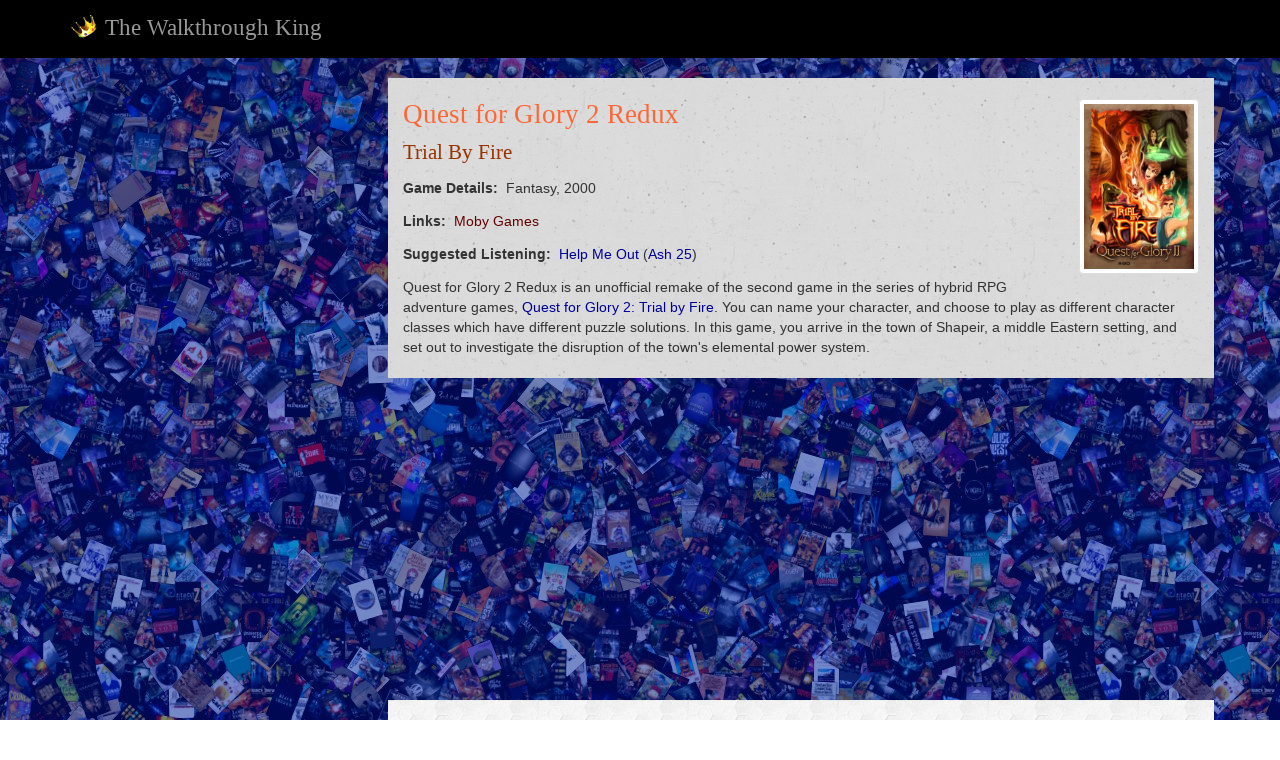

--- FILE ---
content_type: text/html; charset=utf-8
request_url: https://www.walkthroughking.com/text/questforglory2redux.aspx
body_size: 1532
content:

<!DOCTYPE html>
<html lang="en"><!-- InstanceBegin template="/templates/main.dwt" codeOutsideHTMLIsLocked="false" -->
<head>
<title>Quest for Glory 2 Redux : The Walkthrough King</title>
<meta charset="UTF-8">
<meta name="author" content="Ashley Bennett">
<meta name="viewport" content="width=device-width, initial-scale=1.0">
<meta name="description" content="An original walkthrough for the game Quest for Glory 2 Redux, brought to you exclusively by The Walkthrough King">
<link rel="stylesheet" href="/css/bootstrap.min.css">
<link rel="stylesheet" href="/css/walkthrough.css">
<link rel="shortcut icon" href="/favicon.ico">
<link rel="canonical" href="https://www.walkthroughking.com/text/questforglory2redux.aspx">
<script data-ad-client="ca-pub-3269843767100313" async src="https://pagead2.googlesyndication.com/pagead/js/adsbygoogle.js"></script>
<script async src="https://fundingchoicesmessages.google.com/i/pub-3269843767100313?ers=1" nonce="3-l4VaMc4Ncig06XdQ755Q"></script><script nonce="3-l4VaMc4Ncig06XdQ755Q">(function() {function signalGooglefcPresent() {if (!window.frames['googlefcPresent']) {if (document.body) {const iframe = document.createElement('iframe'); iframe.style = 'width: 0; height: 0; border: none; z-index: -1000; left: -1000px; top: -1000px;'; iframe.style.display = 'none'; iframe.name = 'googlefcPresent'; document.body.appendChild(iframe);} else {setTimeout(signalGooglefcPresent, 0);}}}signalGooglefcPresent();})();</script>
</head>
<body>
<nav class="navbar navbar-inverse navbar-static-top wk-navbar">
  <div class="container">
    <div class="navbar-header"><a class="navbar-brand" href="/index.aspx"><img src="/pictures/icon.png" width="30" height="30" alt="The Walkthrough King" title="The Walkthrough King">The Walkthrough King</a>
    </div>
  </div>
</nav>
<div class="container wk-container">
  <div class="row">
    <div id="divsidebar" class="col-md-3 hidden-print hidden-sm hidden-xs" role="complementary">
      
      <div id="divadsidebar" class="wk-advert-responsive"> 
        <script async src="//pagead2.googlesyndication.com/pagead/js/adsbygoogle.js"></script> 
        <ins class="adsbygoogle" style="display:block" data-ad-client="ca-pub-3269843767100313" data-ad-slot="2107338584" data-ad-format="auto"></ins> 
        <script>(adsbygoogle = window.adsbygoogle || []).push({});</script> 
      </div>
    </div>
    <div id="divmain" class="col-md-9" role="main">
      <div class="wk-stats">
        <div id="divgameheading">
          <h1><img src="/covers/questforglory2redux.jpg" class="img-thumbnail wk-cover" width="150" height="225" alt="Quest for Glory 2 Redux" title="Quest for Glory 2 Redux" />Quest for Glory 2 Redux</h1>
          <p class="wk-subtitle">Trial By Fire</p>
          <p><strong>Game Details:</strong> &nbsp;Fantasy, 2000</p>
          <p><strong>Links:</strong> &nbsp;<a href="https://www.mobygames.com/game/35907" target="_blank">Moby Games</a></p>
          <p><strong>Suggested Listening:</strong> &nbsp;<a href="https://artists.landr.com/055120446818" class="blue" target="_blank">Help Me Out</a> (<a href="https://www.instagram.com/ash25music/" class="blue" target="_blank">Ash 25</a>)</p>
        </div>
        <div id="divgameintro"> <!-- InstanceBeginEditable name="gameintro" -->Quest for Glory 2 Redux is an unofficial remake of the second game in the series of hybrid RPG adventure games, <a href="/text/questforglory2.aspx">Quest for Glory 2: Trial by Fire</a>. You can name your character, and choose to play as different character classes which have different puzzle solutions. In this game, you arrive in the town of Shapeir, a middle Eastern setting, and set out to investigate the disruption of the town's elemental power system.<!-- InstanceEndEditable --> </div>
        <br class="clear" />
      </div>
      <div id="divadheader" class="wk-admain hidden-print">
        <div class="wk-advert-main"> 
          <script async src="//pagead2.googlesyndication.com/pagead/js/adsbygoogle.js"></script> 
          <ins class="adsbygoogle" style="display:block" data-ad-client="ca-pub-3269843767100313" data-ad-slot="1958099389" data-ad-format="auto"></ins> 
          <script>(adsbygoogle = window.adsbygoogle || []).push({});</script> 
        </div>
      </div>
      <div class="wk-main">
        <div id="divwalkthrough">
          <h2>Coming Soon</h2>
          <p>This walkthrough is planned for a future date. Please check back again for updates.</p>
          <p>&nbsp;</p>
          <p>&nbsp;</p>
          <p>&nbsp;</p>
          <p>&nbsp;</p>
          <p>&nbsp;</p>
        </div>
      </div>
      
      <div class="wk-footer">
        <p>These walkthroughs may not be published or reproduced in any format without the author's prior written consent. All game titles, art and character references remain the copyright of their respective holders. <a href="/privacy.aspx"><strong>View our Privacy Policy</strong></a>.</p>
      </div>
    </div>
  </div>
</div>
</body>
<!-- InstanceEnd --></html>

--- FILE ---
content_type: text/html; charset=utf-8
request_url: https://www.google.com/recaptcha/api2/aframe
body_size: 267
content:
<!DOCTYPE HTML><html><head><meta http-equiv="content-type" content="text/html; charset=UTF-8"></head><body><script nonce="mwsCHhENgblXD5_mUWSTcQ">/** Anti-fraud and anti-abuse applications only. See google.com/recaptcha */ try{var clients={'sodar':'https://pagead2.googlesyndication.com/pagead/sodar?'};window.addEventListener("message",function(a){try{if(a.source===window.parent){var b=JSON.parse(a.data);var c=clients[b['id']];if(c){var d=document.createElement('img');d.src=c+b['params']+'&rc='+(localStorage.getItem("rc::a")?sessionStorage.getItem("rc::b"):"");window.document.body.appendChild(d);sessionStorage.setItem("rc::e",parseInt(sessionStorage.getItem("rc::e")||0)+1);localStorage.setItem("rc::h",'1769727405212');}}}catch(b){}});window.parent.postMessage("_grecaptcha_ready", "*");}catch(b){}</script></body></html>

--- FILE ---
content_type: text/css
request_url: https://www.walkthroughking.com/css/walkthrough.css
body_size: 3319
content:
/**********************/
/* MAIN FONT SETTINGS */
/**********************/

body   { background-image: url(/pictures/background.jpg); }
h1     { color: #FF6633; font: 25px 'Didot', serif; margin-bottom: 10px; }
h2     { color: #000099; font: 25px 'Didot', serif; }
h3     { color: #990000; font: 19px 'Didot', serif; }
h4     { color: #000000; font: 17px 'Didot', serif; }
h5     { color: #FF6633; font: 15px 'Didot', serif; }
h6     { color: #FF6633; font: 13px 'Didot', serif; }

p, div { font-family: 'Verdana', sans-serif; }
p      { margin-top: 10px !important; margin-bottom: 13px !important; }

.wk-akatitle  { margin: 0px 0px 20px 0px; font: 21px 'Didot', serif; color: #550099; }
.wk-subtitle  { margin: 0px 0px 20px 0px; font: 21px 'Didot', serif; color: #993300; }
.wordcount    { font-size: 9px; color: #6699AA; }
.achieve      { font-size: 9px; }

.wk-cover         { display: block; width: 80px; margin-left: 10px; margin-bottom: 10px; float: right; }
.wk-logomain      { display: none; margin-left: 10px; margin-bottom: 10px; float: right; }
.wk-logosmall     { display: block; margin-left: 10px; margin-bottom: 10px; float: right; }
.wk-aboutmain     { display: none; }

.wk-index h2      { margin: 0px; padding-top: 15px; padding-bottom: 5px; }
.wk-indexlist     { margin: 0px; padding-left: 20px; padding-top: 5px; padding-bottom: 5px; }
.wk-about h2      { margin: 0px; padding-top: 15px; padding-bottom: 5px; }
.wk-auditlist     { margin: 0px; padding-left: 20px; padding-top: 10px; }

.wk-indexlist li  { margin-top: 7px; }
.wk-auditlist li  { margin-top: 7px; }

.wk-steam         { color: #006600; font-weight: bold; }
.wk-steam:before  { content: "\e124"; color: #D0A91C; font-family: 'Glyphicons Halflings'; font-size: 12px; padding-right: 2px; }

.wk-steam-broken         { color: #006600; font-weight: bold; }
.wk-steam-broken:before  { content: "\e124"; color: #B7222A; font-family: 'Glyphicons Halflings'; font-size: 12px; padding-right: 2px; }

.clear      { clear: both; }
.bold       { font-weight: bold; }
.nocolbreak { -webkit-column-break-inside: avoid; page-break-inside: avoid; break-inside: avoid; }

/***********************/
/* BOOTSTRAP OVERRIDES */
/***********************/

blockquote   { border-left-color: #FF6633; border-left-style: dotted; border-left-width: 3px; padding-top: 0px; margin-top: 20px; padding-bottom: 0px; }
blockquote p { font-size: 14px; line-height: 1.428571429; }

.navbar-right             { font: 23px 'Didot', serif; }
.navbar-brand             { margin-top: 2px; font: 23px 'Didot', serif; }
.navbar-brand > img       { margin-right: 5px; margin-bottom: 5px; }
.navbar-inverse           { background-color: #000000; border-color: #000000; }

.wk-main      { margin: 0px 0px 20px 0px; padding: 1px 15px 1px 15px; background-image: url(/pictures/backmain.png); }
.wk-main p,ul { margin-bottom: 1.2em; }

.wk-index     { margin: 0px 0px 20px 0px; padding: 1px 15px 10px 15px; background-image: url(/pictures/backmain.png); }
.wk-about     { margin: 0px 0px 20px 0px; padding: 12px 15px 10px 15px; background-image: url(/pictures/backmain.png); }
.wk-footer    { margin: 0px 0px 20px 0px; padding: 12px 15px 1px 15px; background-image: url(/pictures/backnav.png); }
.wk-header    { margin: 0px 0px 20px 0px; padding: 12px 15px 1px 15px; background-image: url(/pictures/backnav.png); }
.wk-stats     { margin: 0px 0px 20px 0px; padding: 1px 15px 1px 15px; background-image: url(/pictures/backnav.png); }
.wk-sidenav   { margin: 0px 0px 20px 0px; padding: 10px 0px 10px 0px; text-shadow: 0 1px 0 #fff; background-image: url(/pictures/backnav.png); }
.wk-admain    { min-height: 260px !important; margin: 0px 0px 20px 0px; padding: 1px 15px 1px 15px; text-align: center; }

.wk-advert             { margin: 0px 0px 20px 0px; padding: 0px; }
.wk-advert-responsive  { margin: 0px 0px 20px 0px; padding: 0px; }
.wk-advert-skyscraper  { margin: 0px 0px 20px 0px; padding: 0px; }
.wk-advert-main        { min-height: 260px; }

@media screen and (min-width: 768px) {
  #divsidebar        { padding-left: 11px !important; padding-right: 11px !important; }
  #divmain           { padding-left: 11px !important; padding-right: 11px !important; }
  #divcolumns        { column-count: 2; }
  
  .wk-cover          { display: block; width: 120px; }
  .wk-logomain       { display: none; }
  .wk-logosmall      { display: block; }
  .wk-aboutmain      { display: block; }
}

@media screen and (min-width: 992px) {
  h1     { color: #FF6633; font: 27px 'Didot', serif; margin-bottom: 10px; }
  h2     { color: #000099; font: 27px 'Didot', serif; }
  h3     { color: #990000; font: 21px 'Didot', serif; }
  h4     { color: #000000; font: 19px 'Didot', serif; }
  h5     { color: #FF6633; font: 17px 'Didot', serif; }
  h6     { color: #FF6633; font: 15px 'Didot', serif; }

  #divsidebar        { min-width: 322px !important; max-width: 322px !important; }
  #divmain           { min-width: 648px !important; max-width: 626px !important; }

  .wk-logomain       { display: block; }
  .wk-logosmall      { display: none; }
  .wk-indexlist li   { margin-top: 3px; }
  .wk-auditlist li   { margin-top: 3px; }
}

@media screen and (min-width: 1200px) {
  #divsidebar        { min-width: 322px !important; max-width: 322px !important; }
  #divmain           { min-width: 848px !important; max-width: 834px !important; }
  #divcolumns        { column-count: 3; }

  .wk-indexlist li   { margin-top: 1px; }
  .wk-auditlist li   { margin-top: 1px; }
}

/*********/
/* GRIDS */
/*********/

.wk-grids            { zoom: 1; }
.wk-grids:before     { content: ""; display: table; }
.wk-grids:after      { content: ""; display: table; clear: both; margin-bottom: 12px; }

.wk-grids-m          { zoom: 1; }
.wk-grids-m:before   { content: ""; display: table; }
.wk-grids-m:after    { content: ""; display: table; clear: both; margin-bottom: 12px; }

.wk-grids-s          { zoom: 1; }
.wk-grids-s:before   { content: ""; display: table; }
.wk-grids-s:after    { content: ""; display: table; clear: both; margin-bottom: 12px; }

.wk-grids-np         { zoom: 1; }
.wk-grids-np:before  { content: ""; display: table; }
.wk-grids-np:after   { content: ""; display: table; clear: both; margin-bottom: 12px; }

.wk-grids-nps        { zoom: 1; }
.wk-grids-nps:before { content: ""; display: table; }
.wk-grids-nps:after  { content: ""; display: table; clear: both; margin-bottom: 12px; }

.wk-grids-npm        { zoom: 1; }
.wk-grids-npm:before { content: ""; display: table; }
.wk-grids-npm:after  { content: ""; display: table; clear: both; margin-bottom: 12px; }

.wk-grids-npt        { zoom: 1; }
.wk-grids-npt:before { content: ""; display: table; }
.wk-grids-npt:after  { content: ""; display: table; clear: both; margin-bottom: 12px; }

.wk-col-tile-quar                  { width: 8px; float: left; }
.wk-col-tile-half                  { width: 16px; float: left; }
.wk-col-tile                       { width: 32px; float: left; }
.wk-col-tile-onehalf               { width: 48px; float: left; }
.wk-col-tile-double                { width: 64px; float: left; }
.wk-col-tile-twohalf               { width: 80px; float: left; }
.wk-col-tile-triple                { width: 96px; float: left; }
.wk-col-tile-quad                  { width: 128px; float: left; }

.wk-grids-m .wk-col-tile-quar      { width: 6px; float: left; }
.wk-grids-m .wk-col-tile-half      { width: 12px; float: left; }
.wk-grids-m .wk-col-tile           { width: 24px; float: left; }
.wk-grids-m .wk-col-tile-onehalf   { width: 36px; float: left; }
.wk-grids-m .wk-col-tile-double    { width: 48px; float: left; }
.wk-grids-m .wk-col-tile-twohalf   { width: 60px; float: left; }
.wk-grids-m .wk-col-tile-triple    { width: 72px; float: left; }
.wk-grids-m .wk-col-tile-quad      { width: 96px; float: left; }

.wk-grids-s .wk-col-tile-quar      { width: 4px; float: left; }
.wk-grids-s .wk-col-tile-half      { width: 8px; float: left; }
.wk-grids-s .wk-col-tile           { width: 16px; float: left; }
.wk-grids-s .wk-col-tile-onehalf   { width: 24px; float: left; }
.wk-grids-s .wk-col-tile-double    { width: 32px; float: left; }
.wk-grids-s .wk-col-tile-twohalf   { width: 40px; float: left; }
.wk-grids-s .wk-col-tile-triple    { width: 48px; float: left; }
.wk-grids-s .wk-col-tile-quad      { width: 64px; float: left; }

.wk-grids-np .wk-col-tile-quar     { width: 8px; float: left; }
.wk-grids-np .wk-col-tile-half     { width: 16px; float: left; }
.wk-grids-np .wk-col-tile          { width: 32px; float: left; }
.wk-grids-np .wk-col-tile-onehalf  { width: 48px; float: left; }
.wk-grids-np .wk-col-tile-double   { width: 64px; float: left; }
.wk-grids-np .wk-col-tile-twohalf  { width: 80px; float: left; }
.wk-grids-np .wk-col-tile-triple   { width: 96px; float: left; }
.wk-grids-np .wk-col-tile-quad     { width: 128px; float: left; }

.wk-grids-npm .wk-col-tile-quar     { width: 6px; float: left; }
.wk-grids-npm .wk-col-tile-half     { width: 12px; float: left; }
.wk-grids-npm .wk-col-tile          { width: 24px; float: left; }
.wk-grids-npm .wk-col-tile-onehalf  { width: 36px; float: left; }
.wk-grids-npm .wk-col-tile-double   { width: 48px; float: left; }
.wk-grids-npm .wk-col-tile-twohalf  { width: 60px; float: left; }
.wk-grids-npm .wk-col-tile-triple   { width: 72px; float: left; }
.wk-grids-npm .wk-col-tile-quad     { width: 96px; float: left; }

.wk-grids-nps .wk-col-tile-quar    { width: 4px; float: left; }
.wk-grids-nps .wk-col-tile-half    { width: 8px; float: left; }
.wk-grids-nps .wk-col-tile         { width: 16px; float: left; }
.wk-grids-nps .wk-col-tile-onehalf { width: 24px; float: left; }
.wk-grids-nps .wk-col-tile-double  { width: 32px; float: left; }
.wk-grids-nps .wk-col-tile-twohalf { width: 40px; float: left; }
.wk-grids-nps .wk-col-tile-triple  { width: 48px; float: left; }
.wk-grids-nps .wk-col-tile-quad    { width: 64px; float: left; }

.wk-grids-npt .wk-col-tile-quar    { width: 2px; float: left; }
.wk-grids-npt .wk-col-tile-half    { width: 4px; float: left; }
.wk-grids-npt .wk-col-tile         { width: 8px; float: left; }
.wk-grids-npt .wk-col-tile-onehalf { width: 12px; float: left; }
.wk-grids-npt .wk-col-tile-double  { width: 16px; float: left; }
.wk-grids-npt .wk-col-tile-twohalf { width: 20px; float: left; }
.wk-grids-npt .wk-col-tile-triple  { width: 24px; float: left; }
.wk-grids-npt .wk-col-tile-quad    { width: 32px; float: left; }

.wk-row-tile           { clear: both; }

.wk-tile               { width: 30px; height: 30px; margin: 1px; float: left; text-align: center; line-height: 30px; }
.wk-grids-m .wk-tile   { width: 22px; height: 22px; margin: 1px; float: left; text-align: center; line-height: 22px; }
.wk-grids-s .wk-tile   { width: 14px; height: 14px; margin: 1px; float: left; text-align: center; line-height: 14px; }
.wk-grids-np .wk-tile  { width: 32px; height: 32px; margin: 0px; float: left; text-align: center; line-height: 32px; }
.wk-grids-npm .wk-tile { width: 24px; height: 24px; margin: 0px; float: left; text-align: center; line-height: 24px; }
.wk-grids-nps .wk-tile { width: 16px; height: 16px; margin: 0px; float: left; text-align: center; line-height: 16px; }
.wk-grids-npt .wk-tile { width: 8px; height: 8px; margin: 0px; float: left; text-align: center; line-height: 8px; }

.wk-tile-beige    { border: 1px solid #000000; background-color: #CC9922; }
.wk-tile-black    { border: 1px solid #000000; background-color: #333333; }
.wk-tile-blue     { border: 1px solid #000000; background-color: #3399FF; }
.wk-tile-bluegrey { border: 1px solid #000000; background-color: #BBCCFF; }
.wk-tile-brown    { border: 1px solid #000000; background-color: #996611; }
.wk-tile-clear    { border: 1px solid #000000; }
.wk-tile-cream    { border: 1px solid #000000; background-color: #FFFFAA; }
.wk-tile-cyan     { border: 1px solid #000000; background-color: #00DDDD; }
.wk-tile-dkgreen  { border: 1px solid #000000; background-color: #006600; }
.wk-tile-dkorange { border: 1px solid #000000; background-color: #884400; }
.wk-tile-dkpink   { border: 1px solid #000000; background-color: #CC0088; }
.wk-tile-dkteal   { border: 1px solid #000000; background-color: #005555; }
.wk-tile-gold     { border: 1px solid #000000; background-color: #EECC00; }
.wk-tile-green    { border: 1px solid #000000; background-color: #339933; }
.wk-tile-grey     { border: 1px solid #000000; background-color: #AAAAAA; }
.wk-tile-grngrey  { border: 1px solid #000000; background-color: #99BB99; }
.wk-tile-indigo   { border: 1px solid #000000; background-color: #CC99FF; }
.wk-tile-lime     { border: 1px solid #000000; background-color: #33DD33; }
.wk-tile-ltbeige  { border: 1px solid #000000; background-color: #DDAA77; }
.wk-tile-ltblue   { border: 1px solid #000000; background-color: #66AAFF; }
.wk-tile-ltred    { border: 1px solid #000000; background-color: #FF8888; }
.wk-tile-maroon   { border: 1px solid #000000; background-color: #660000; }
.wk-tile-navy     { border: 1px solid #000000; background-color: #3333DD; }
.wk-tile-olive    { border: 1px solid #000000; background-color: #808000; }
.wk-tile-orange   { border: 1px solid #000000; background-color: #FFAA55; }
.wk-tile-peach    { border: 1px solid #000000; background-color: #FFE5B4; }
.wk-tile-pink     { border: 1px solid #000000; background-color: #FF99FF; }
.wk-tile-pinkgrey { border: 1px solid #000000; background-color: #DDBBCC; }
.wk-tile-purple   { border: 1px solid #000000; background-color: #9966DD; }
.wk-tile-red      { border: 1px solid #000000; background-color: #EE4444; }
.wk-tile-silver   { border: 1px solid #000000; background-color: #CCCCCC; }
.wk-tile-teal     { border: 1px solid #000000; background-color: #339999; }
.wk-tile-violet   { border: 1px solid #000000; background-color: #AA99FF; }
.wk-tile-white    { border: 1px solid #000000; background-color: #FFFFFF; }
.wk-tile-yellow   { border: 1px solid #000000; background-color: #FFFF77; }

.wk-tile-0        { border-style: hidden; }

.wk-tile-1t       { border-style: solid hidden hidden hidden; }
.wk-tile-1l       { border-style: hidden hidden hidden solid; }
.wk-tile-1r       { border-style: hidden solid hidden hidden; }
.wk-tile-1b       { border-style: hidden hidden solid hidden; }

.wk-tile-2tl      { border-style: solid hidden hidden solid; }
.wk-tile-2tr      { border-style: solid solid hidden hidden; }
.wk-tile-2tb      { border-style: solid hidden solid hidden; }

.wk-tile-2lt      { border-style: solid hidden hidden solid; }
.wk-tile-2lr      { border-style: hidden solid hidden solid; }
.wk-tile-2lb      { border-style: hidden hidden solid solid; }

.wk-tile-2rt      { border-style: solid solid hidden hidden; }
.wk-tile-2rl      { border-style: hidden solid hidden solid; }
.wk-tile-2rb      { border-style: hidden solid solid hidden; }

.wk-tile-2bt      { border-style: solid hidden solid hidden; }
.wk-tile-2bl      { border-style: hidden hidden solid solid; }
.wk-tile-2br      { border-style: hidden solid solid hidden; }

.wk-tile-3not     { border-style: hidden solid solid solid; }
.wk-tile-3nol     { border-style: solid solid solid hidden; }
.wk-tile-3nor     { border-style: solid hidden solid solid; }
.wk-tile-3nob     { border-style: solid solid hidden solid; }

.wk-tile-4        { border-style: solid; }

.wk-tile-quarht      { height: 6px; }
.wk-tile-quarwd      { width: 6px; }
.wk-tile-halfht      { height: 14px; }
.wk-tile-halfwd      { width: 14px; }
.wk-tile-threequarht { height: 22px; }
.wk-tile-threequarwd { width: 22px; }
.wk-tile-onehalfht   { height: 46px; }
.wk-tile-onehalfwd   { width: 46px; }
.wk-tile-doubleht    { height: 62px; }
.wk-tile-doublewd    { width: 62px; }
.wk-tile-twohalfht   { height: 78px; }
.wk-tile-twohalfwd   { width: 78px; }
.wk-tile-tripleht    { height: 94px; }
.wk-tile-triplewd    { width: 94px; }
.wk-tile-threehalfht { height: 110px; }
.wk-tile-threehalfwd { width: 110px; }
.wk-tile-quadht      { height: 126px; }
.wk-tile-quadwd      { width: 126px; }
.wk-tile-midhline    { height: 4px; margin-top: 14px; margin-bottom: 14px; }
.wk-tile-midvline    { width: 4px; margin-left: 14px; margin-right: 14px; }

.wk-grids-m .wk-tile-quarht        { height: 4px; }
.wk-grids-m .wk-tile-quarwd        { width: 4px; }
.wk-grids-m .wk-tile-halfht        { height: 10px; }
.wk-grids-m .wk-tile-halfwd        { width: 10px; }
.wk-grids-m .wk-tile-threequarht   { height: 16px; }
.wk-grids-m .wk-tile-threequarwd   { width: 16px; }
.wk-grids-m .wk-tile-onehalfht     { height: 34px; }
.wk-grids-m .wk-tile-onehalfwd     { width: 34px; }
.wk-grids-m .wk-tile-doubleht      { height: 46px; }
.wk-grids-m .wk-tile-doublewd      { width: 46px; }
.wk-grids-m .wk-tile-twohalfht     { height: 58px; }
.wk-grids-m .wk-tile-twohalfwd     { width: 58px; }
.wk-grids-m .wk-tile-tripleht      { height: 70px; }
.wk-grids-m .wk-tile-triplewd      { width: 70px; }
.wk-grids-m .wk-tile-threehalfht   { height: 82px; }
.wk-grids-m .wk-tile-threehalfwd   { width: 82px; }
.wk-grids-m .wk-tile-quadht        { height: 94px; }
.wk-grids-m .wk-tile-quadwd        { width: 94px; }
.wk-grids-m .wk-tile-midhline      { height: 2px; margin-top: 10px; margin-bottom: 10px; }
.wk-grids-m .wk-tile-midvline      { width: 2px; margin-left: 10px; margin-right: 10px; }

.wk-grids-s .wk-tile-quarht        { height: 2px; }
.wk-grids-s .wk-tile-quarwd        { width: 2px; }
.wk-grids-s .wk-tile-halfht        { height: 6px; }
.wk-grids-s .wk-tile-halfwd        { width: 6px; }
.wk-grids-s .wk-tile-threequarht   { height: 10px; }
.wk-grids-s .wk-tile-threequarwd   { width: 10px; }
.wk-grids-s .wk-tile-onehalfht     { height: 22px; }
.wk-grids-s .wk-tile-onehalfwd     { width: 22px; }
.wk-grids-s .wk-tile-doubleht      { height: 30px; }
.wk-grids-s .wk-tile-doublewd      { width: 30px; }
.wk-grids-s .wk-tile-twohalfht     { height: 38px; }
.wk-grids-s .wk-tile-twohalfwd     { width: 38px; }
.wk-grids-s .wk-tile-tripleht      { height: 46px; }
.wk-grids-s .wk-tile-triplewd      { width: 46px; }
.wk-grids-s .wk-tile-threehalfht   { height: 54px; }
.wk-grids-s .wk-tile-threehalfwd   { width: 54px; }
.wk-grids-s .wk-tile-quadht        { height: 62px; }
.wk-grids-s .wk-tile-quadwd        { width: 62px; }
.wk-grids-s .wk-tile-midhline      { height: 2px; margin-top: 7px; margin-bottom: 7px; }
.wk-grids-s .wk-tile-midvline      { width: 2px; margin-left: 7px; margin-right: 7px; }

.wk-grids-np .wk-tile-quarht       { height: 8px; }
.wk-grids-np .wk-tile-quarwd       { width: 8px; }
.wk-grids-np .wk-tile-halfht       { height: 16px; }
.wk-grids-np .wk-tile-halfwd       { width: 16px; }
.wk-grids-np .wk-tile-threequarht  { height: 24px; }
.wk-grids-np .wk-tile-threequarwd  { width: 24px; }
.wk-grids-np .wk-tile-onehalfht    { height: 48px; }
.wk-grids-np .wk-tile-onehalfwd    { width: 48px; }
.wk-grids-np .wk-tile-doubleht     { height: 64px; }
.wk-grids-np .wk-tile-doublewd     { width: 64px; }
.wk-grids-np .wk-tile-twohalfht    { height: 80px; }
.wk-grids-np .wk-tile-twohalfwd    { width: 80px; }
.wk-grids-np .wk-tile-tripleht     { height: 96px; }
.wk-grids-np .wk-tile-triplewd     { width: 96px; }
.wk-grids-np .wk-tile-threehalfht  { height: 112px; }
.wk-grids-np .wk-tile-threehalfwd  { width: 112px; }
.wk-grids-np .wk-tile-quadht       { height: 128px; }
.wk-grids-np .wk-tile-quadwd       { width: 128px; }
.wk-grids-np .wk-tile-midhline     { height: 4px; margin-top: 14px; margin-bottom: 14px; }
.wk-grids-np .wk-tile-midvline     { width: 4px; margin-left: 14px; margin-right: 14px; }

.wk-grids-npm .wk-tile-quarht      { height: 6px; }
.wk-grids-npm .wk-tile-quarwd      { width: 6px; }
.wk-grids-npm .wk-tile-halfht      { height: 12px; }
.wk-grids-npm .wk-tile-halfwd      { width: 12px; }
.wk-grids-npm .wk-tile-threequarht { height: 18px; }
.wk-grids-npm .wk-tile-threequarwd { width: 18px; }
.wk-grids-npm .wk-tile-onehalfht   { height: 36px; }
.wk-grids-npm .wk-tile-onehalfwd   { width: 36px; }
.wk-grids-npm .wk-tile-doubleht    { height: 48px; }
.wk-grids-npm .wk-tile-doublewd    { width: 48px; }
.wk-grids-npm .wk-tile-twohalfht   { height: 60px; }
.wk-grids-npm .wk-tile-twohalfwd   { width: 60px; }
.wk-grids-npm .wk-tile-tripleht    { height: 72px; }
.wk-grids-npm .wk-tile-triplewd    { width: 72px; }
.wk-grids-npm .wk-tile-threehalfht { height: 84px; }
.wk-grids-npm .wk-tile-threehalfwd { width: 84px; }
.wk-grids-npm .wk-tile-quadht      { height: 96px; }
.wk-grids-npm .wk-tile-quadwd      { width: 96px; }
.wk-grids-npm .wk-tile-midhline    { height: 3px; margin-top: 10px; margin-bottom: 11px; }
.wk-grids-npm .wk-tile-midvline    { width: 3px; margin-left: 10px; margin-right: 11px; }

.wk-grids-nps .wk-tile-quarht      { height: 4px; }
.wk-grids-nps .wk-tile-quarwd      { width: 4px; }
.wk-grids-nps .wk-tile-halfht      { height: 8px; }
.wk-grids-nps .wk-tile-halfwd      { width: 8px; }
.wk-grids-nps .wk-tile-threequarht { height: 12px; }
.wk-grids-nps .wk-tile-threequarwd { width: 12px; }
.wk-grids-nps .wk-tile-onehalfht   { height: 24px; }
.wk-grids-nps .wk-tile-onehalfwd   { width: 24px; }
.wk-grids-nps .wk-tile-doubleht    { height: 32px; }
.wk-grids-nps .wk-tile-doublewd    { width: 32px; }
.wk-grids-nps .wk-tile-twohalfht   { height: 40px; }
.wk-grids-nps .wk-tile-twohalfwd   { width: 40px; }
.wk-grids-nps .wk-tile-tripleht    { height: 48px; }
.wk-grids-nps .wk-tile-triplewd    { width: 48px; }
.wk-grids-nps .wk-tile-threehalfht { height: 56px; }
.wk-grids-nps .wk-tile-threehalfwd { width: 56px; }
.wk-grids-nps .wk-tile-quadht      { height: 64px; }
.wk-grids-nps .wk-tile-quadwd      { width: 64px; }
.wk-grids-nps .wk-tile-midhline    { height: 2px; margin-top: 7px; margin-bottom: 7px; }
.wk-grids-nps .wk-tile-midvline    { width: 2px; margin-left: 7px; margin-right: 7px; }

.wk-grids-npt .wk-tile-quarht      { height: 2px; }
.wk-grids-npt .wk-tile-quarwd      { width: 2px; }
.wk-grids-npt .wk-tile-halfht      { height: 4px; }
.wk-grids-npt .wk-tile-halfwd      { width: 4px; }
.wk-grids-npt .wk-tile-threequarht { height: 6px; }
.wk-grids-npt .wk-tile-threequarwd { width: 6px; }
.wk-grids-npt .wk-tile-onehalfht   { height: 12px; }
.wk-grids-npt .wk-tile-onehalfwd   { width: 12px; }
.wk-grids-npt .wk-tile-doubleht    { height: 16px; }
.wk-grids-npt .wk-tile-doublewd    { width: 16px; }
.wk-grids-npt .wk-tile-twohalfht   { height: 20px; }
.wk-grids-npt .wk-tile-twohalfwd   { width: 20px; }
.wk-grids-npt .wk-tile-tripleht    { height: 24px; }
.wk-grids-npt .wk-tile-triplewd    { width: 24px; }
.wk-grids-npt .wk-tile-threehalfht { height: 28px; }
.wk-grids-npt .wk-tile-threehalfwd { width: 28px; }
.wk-grids-npt .wk-tile-quadht      { height: 32px; }
.wk-grids-npt .wk-tile-quadwd      { width: 32px; }
.wk-grids-npt .wk-tile-midhline    { height: 2px; margin-top: 3px; margin-bottom: 3px; }
.wk-grids-npt .wk-tile-midvline    { width: 2px; margin-left: 3px; margin-right: 3px; }


/********************/
/* HALFLING SYMBOLS */
/********************/

.wk-symbol-chevron-up:before	{ content: "\e113"; font-family: 'Glyphicons Halflings'; font-size: 12px; padding-right: 2px; }
.wk-symbol-chevron-down:before	{ content: "\e114"; font-family: 'Glyphicons Halflings'; font-size: 12px; padding-right: 2px; }
.wk-symbol-chevron-left:before	{ content: "\e079"; font-family: 'Glyphicons Halflings'; font-size: 12px; padding-right: 2px; }
.wk-symbol-chevron-right:before	{ content: "\e080"; font-family: 'Glyphicons Halflings'; font-size: 12px; padding-right: 2px; }


/********************/
/* COLOR VARIATIONS */
/********************/

.blue    { color: #000099; }
.black   { color: #000000; }
.green   { color: #006600; }
.grey    { color: #DDDDDD; }
.orange  { color: #AA5500; }
.purple  { color: #550099; }
.red     { color: #660000; }
.white   { color: #FFFFFF; }
.yellow  { color: #999900; }

.steam-yes         { color: #D0A91C; }
.steam-inprogress  { color: #FF7A32; }
.steam-broken      { color: #B7222A; }
.steam-missing     { color: #8821A8; }
.steam-planned     { color: #3C8CC1; }

a:link    { text-decoration: none; color: #660000; }
a:visited { text-decoration: none; color: #660000; }
a:active  { text-decoration: underline; color: #AA0000; }
a:hover   { text-decoration: underline; color: #AA0000; }

#divgameintro a:link    { text-decoration: none; color: #000099; }
#divgameintro a:visited { text-decoration: none; color: #000099; }
#divgameintro a:active  { text-decoration: underline; color: #0000DD; }
#divgameintro a:hover   { text-decoration: underline; color: #0000DD; }

a.red:link       { text-decoration: none; color: #660000; }
a.red:visited    { text-decoration: none; color: #660000; }
a.red:active     { text-decoration: underline; color: #AA0000; }
a.red:hover      { text-decoration: underline; color: #AA0000; }

a.orange:link    { text-decoration: none; color: #AA5500; }
a.orange:visited { text-decoration: none; color: #AA5500; }
a.orange:active  { text-decoration: underline; color: #CC7700; }
a.orange:hover   { text-decoration: underline; color: #CC7700; }

a.yellow:link    { text-decoration: none; color: #999900; }
a.yellow:visited { text-decoration: none; color: #999900; }
a.yellow:active  { text-decoration: underline; color: #AAAA00; }
a.yellow:hover   { text-decoration: underline; color: #AAAA00; }

a.purple:link    { text-decoration: none; color: #550099; }
a.purple:visited { text-decoration: none; color: #550099; }
a.purple:active  { text-decoration: underline; color: #9900FF; }
a.purple:hover   { text-decoration: underline; color: #9900FF; }

a.green:link     { text-decoration: none; color: #006600; }
a.green:visited  { text-decoration: none; color: #006600; }
a.green:active   { text-decoration: underline; color: #009900; }
a.green:hover    { text-decoration: underline; color: #009900; }

a.blue:link      { text-decoration: none; color: #000099; }
a.blue:visited   { text-decoration: none; color: #000099; }
a.blue:active    { text-decoration: underline; color: #0000DD; }
a.blue:hover     { text-decoration: underline; color: #0000DD; }

a.black:link     { text-decoration: none; color: #000000; }
a.black:visited  { text-decoration: none; color: #000000; }
a.black:active   { text-decoration: underline; color: #666666; }
a.black:hover    { text-decoration: underline; color: #666666; }

a.grey:link      { text-decoration: none; color: #999999; }
a.grey:visited   { text-decoration: none; color: #999999; }
a.grey:active    { text-decoration: underline; color: #AAAAAA; }
a.grey:hover     { text-decoration: underline; color: #AAAAAA; }

--- FILE ---
content_type: application/javascript; charset=utf-8
request_url: https://fundingchoicesmessages.google.com/f/AGSKWxWw2xJjVxfXxg0Baq5eHNFyIOftSUQ1Q_1uNrM3gxV7UqWtfq9BT12AYa-moMVa0mFRA__0dWaA-oscxRsIu_rOFZ8MCO8_vxu6u3TnJrMmeSPw0hceMEtkK2qUqSb1KC4YoQbF95kjSv3Via6KEsFj7LkJFLrUveWG_o7JoclF16F1vJJsoM4UVPiX/_/videoadv-_468x100_/txt_ad._advsetup.-advert.jpg?
body_size: -1285
content:
window['e6f5df9d-192e-4b05-a523-3b037b73e3f1'] = true;